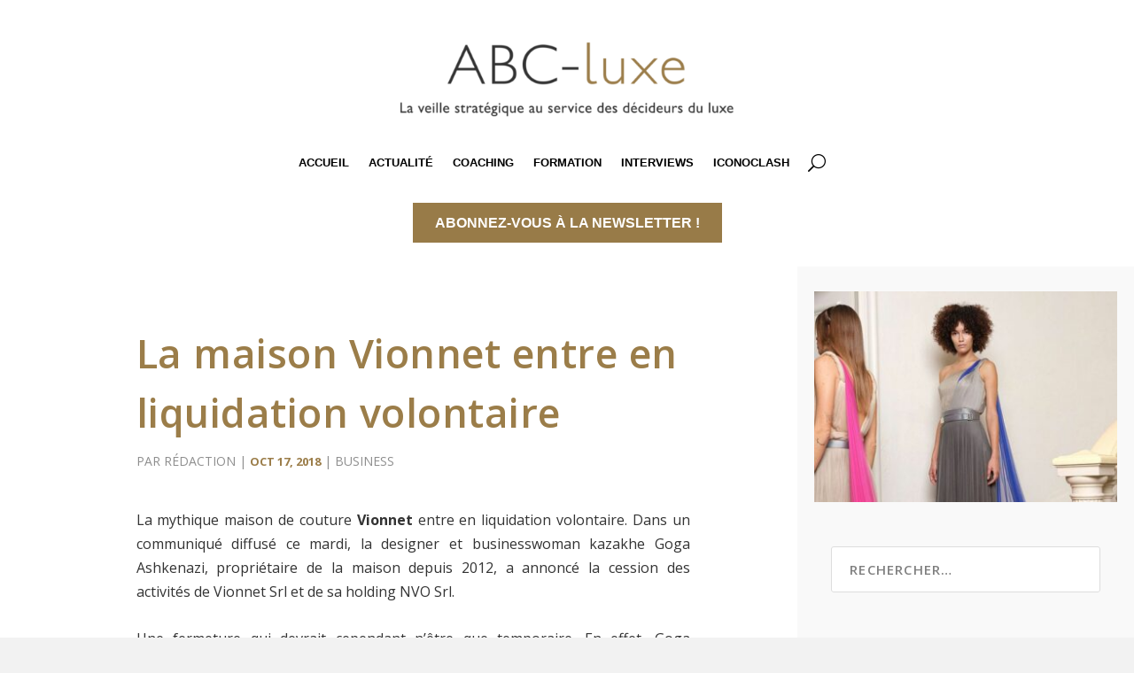

--- FILE ---
content_type: text/css; charset=utf-8
request_url: https://www.abc-luxe.com/wp-content/et-cache/global/et-extra-customizer-global.min.css?ver=1766068229
body_size: 5796
content:
#main-content .container,.boxed_layout #page-container,.boxed_layout,.boxed_layout.et_fixed_nav .et-fixed-header #main-header{max-width:1269px}body{color:#000000}h1,h2,h3,h4,h5,h6,h1 a,h2 a,h3 a,h4 a,h5 a,h6 a{color:#000000}.archive h1,.search h1{color:#000000}#page-container{background-color:#ffffff}#et-menu li a{font-size:13px}#et-menu li{font-family:'Lato',sans-serif}#et-menu>li a,#et-menu>li.menu-item-has-children>a:after,#et-menu>li.mega-menu-featured>a:after,#et-extra-mobile-menu>li.mega-menu-featured>a:after{color:#000000}#et-menu>li>a:hover,#et-menu>li.menu-item-has-children>a:hover:after,#et-menu>li.mega-menu-featured>a:hover:after,#et-navigation>ul#et-menu>li.current-menu-item>a,#et-navigation>ul#et-menu>li.current_page_item>a,#et-extra-mobile-menu>li.mega-menu-featured>a:hover:after,#et-extra-mobile-menu>li.current-menu-item>a,#et-extra-mobile-menu>li.current_page_item>a,#et-extra-mobile-menu>li>a:hover{color:#000000}#et-navigation>ul>li>a:before{background-color:#000000}#main-header{background-color:#ffffff}#et-menu>li>ul,#et-menu li>ul,#et-menu>li>ul>li>ul,#et-mobile-navigation nav,.et-top-search-primary-menu-item .et-top-search{background-color:#ffffff}#et-menu li>ul li a,#et-menu li.mega-menu>ul>li>a,#et-menu .sub-menu li.mega-menu-featured>a:after,#et-menu .sub-menu li.menu-item-has-children>a:after,#et-extra-mobile-menu .sub-menu li.mega-menu-featured>a:after,#et-extra-mobile-menu li a,#et-menu li.mega-menu-featured>ul li .title,#et-extra-mobile-menu li.mega-menu-featured>ul li .title,#et-menu li.mega-menu-featured>ul li .featured-post h2,#et-extra-mobile-menu li.mega-menu-featured>ul li .featured-post h2,#et-menu li.mega-menu-featured>ul li .featured-post .post-meta a,#et-extra-mobile-menu li.mega-menu-featured>ul li .featured-post .post-meta a,#et-menu li.mega-menu-featured>ul li.menu-item .recent-list .recent-post .post-content .post-meta,#et-extra-mobile-menu li.mega-menu-featured>ul li.menu-item .recent-list .recent-post .post-content .post-meta,#et-menu li.mega-menu-featured>ul li.menu-item .recent-list .recent-post .post-content .post-meta a,#et-extra-mobile-menu li.mega-menu-featured>ul li.menu-item .recent-list .recent-post .post-content .post-meta a{color:rgba(0,0,0,0.6)}#et-menu li>ul li a:hover,#et-extra-mobile-menu li>ul li a:hover,#et-menu li>ul li.current-menu-item a,#et-menu li>ul li.current_page_item a,#et-extra-mobile-menu li>ul li.current-menu-item a,#et-extra-mobile-menu li>ul li.current_page_item a,#et-menu li.mega-menu>ul>li>a:hover,#et-menu .sub-menu li.mega-menu-featured>a:hover:after,#et-menu .sub-menu li.menu-item-has-children>a:hover:after,#et-extra-mobile-menu .sub-menu li.mega-menu-featured>a:hover:after,#et-menu li.mega-menu-featured>ul li .featured-post .post-meta a:hover,#et-extra-mobile-menu li.mega-menu-featured>ul li .featured-post .post-meta a:hover,#et-menu li.mega-menu-featured>ul li.menu-item .recent-list .recent-post .post-content .post-meta a:hover,#et-extra-mobile-menu li.mega-menu-featured>ul li.menu-item .recent-list .recent-post .post-content .post-meta a:hover{color:#000000}#et-secondary-menu li{font-size:13px}#top-header{background-color:#ffffff}#et-secondary-menu a,#et-secondary-menu li.menu-item-has-children>a:after{color:#333333}#et-secondary-menu li a:hover,#et-secondary-menu>li>a:hover:before,#et-secondary-menu li.menu-item-has-children>a:hover:after,#et-secondary-menu li.current-menu-item>a{color:#333333}#et-secondary-menu>li>a:hover:before{text-shadow:10px 0 #333333,-10px 0 #333333}#et-secondary-nav #et-secondary-menu{background-color:#ffffff}#et-secondary-menu ul a,#et-secondary-menu li>ul li.menu-item-has-children>a:after{color:#000000}#et-info .et-cart span,#et-info .et-top-search .et-search-field{font-family:'Lato',sans-serif}#et-info .et-cart span,#et-info .et-top-search .et-search-field{font-weight:bold;font-style:normal;text-transform:none;text-decoration:none}#et-info .et-top-search .et-search-field::-webkit-input-placeholder{font-weight:bold;font-style:normal;text-transform:none;text-decoration:none}#et-info .et-top-search .et-search-field:-moz-placeholder{font-weight:bold;font-style:normal;text-transform:none;text-decoration:none}#et-info .et-top-search .et-search-field::-moz-placeholder{font-weight:bold;font-style:normal;text-transform:none;text-decoration:none}#et-info .et-top-search .et-search-field:-ms-input-placeholder{font-weight:bold;font-style:normal;text-transform:none;text-decoration:none}#et-info .et-cart,#et-info .et-top-search .et-search-field,#et-info .et-extra-social-icons .et-extra-icon{background-color:#ffffff}#et-info .et-cart,#et-info .et-top-search .et-search-field,#et-info .et-top-search .et-search-submit:before,#et-info .et-extra-social-icons .et-extra-icon,#et-info .et-extra-social-icons .et-extra-icon:before{color:#9b7d49}.et-fixed-header #et-menu>li a,.et-fixed-header #et-menu>li.menu-item-has-children>a:after,.et-fixed-header #et-menu>li.mega-menu-featured>a:after,.et-fixed-header #et-extra-mobile-menu>li.mega-menu-featured>a:after{color:#000000}.et-fixed-header #main-header{background-color:#ffffff}@media only screen and (min-width:768px){#main-header .logo{height:188.76px;margin:26.62px 0}.header.left-right #et-navigation>ul>li>a{padding-bottom:114.5px}}@media only screen and (min-width:768px){.et-fixed-header #main-header .logo{height:30.6px;margin:14.7px 0}.et-fixed-header .header.left-right #et-navigation>ul>li>a{padding-bottom:22px}}#main-header .logo{height:85px;margin:23.6px 0;margin-bottom:34px}@media only screen and (min-width:800px){.bbb_blog_list a img{float:left!important;width:40%!important;padding-right:20px!important;padding-bottom:30px!important}}@media only screen and (max-width:800px){.bbb_blog_list a img{float:left!important;width:100%!important;padding-right:20px!important;padding-bottom:30px!important}}.sub-menu a{color:#fff!important}#menu-item-117231>a{background-color:transparent;color:#9B7D49;margin-top:12px;padding:5px;border:1px solid #9B7D49}#menu-item-117231>a:hover{background-color:transparent;border:1px solid #ffffff;color:#9b7d49;margin-top:12px;padding:5px}#et-navigation>ul>li.current-menu-item>a,#et-navigation>ul>li.current_page_item>a{border-top:2px solid #9b7d49;color:#333333;padding-top:3px}.et_fixed_nav .et-fixed-header #top-header{position:fixed;top:0;width:100%;border-bottom:1px dotted #ddd!important}.et_fixed_nav .et-fixed-header #main-header{top:51px!important}.nav li ul{border-top:3px solid #9b7d49}.et-extra-icon-facebook.et-extra-icon-background-hover:hover{background:#eee none repeat scroll 0 0!important}.et-extra-icon-twitter.et-extra-icon-background-hover:hover{background:#eee none repeat scroll 0 0!important}.et-extra-icon-instagram.et-extra-icon-background-hover:hover{background:#eee none repeat scroll 0 0!important}.et-extra-icon-linkedin.et-extra-icon-background-hover:hover{background:#eee none repeat scroll 0 0!important}#et-menu li>ul{background-color:#232323;border-color:#9b7d49}#et-navigation{border-bottom:4px solid #ddd}#et-navigation>ul>li>a{padding:0 0 25px}#main-header{background-color:#ffffff;border-top:1px dotted #ddd}#et-secondary-menu li{float:right}#et-secondary-menu li>ul{width:300px}#et-navigation>ul>li{margin:auto 15px 0}#et-navigation>ul>li>a::before{top:5px;background:#9B7D49}#et-navigation #menu-item-176>a::before{height:0px}#et-navigation #menu-item-177>a::before{height:0px}.sub-menu{background-color:#333333!important}.page article{border-color:#9B7D49;border-top:0px solid #9B7D49;margin:0}#et-info .et-extra-social-icons li{margin-right:10px;margin-left:0px}.et-extra-icon.et-extra-icon-background-hover{border:1px dotted #9b7d49}.et-extra-icon.et-extra-icon-background-hover:hover{background-color:#eeeeee!important}#et-info{margin:0px 0 -10px}.et_pb_column_1_2 .featured-posts-slider-module .post-meta,.et_pb_column_3_8 .featured-posts-slider-module .post-meta,.et_pb_column_1_3 .featured-posts-slider-module .post-meta,.et_pb_column_1_4 .featured-posts-slider-module .post-meta{display:inline}.featured-posts-slider-module{border-radius:0!important}.featured-posts-slider-module .carousel-item{border-radius:0}.post-meta.vcard a{color:#fff}.post-content-box{background:rgba(0,0,0,0.6) none repeat scroll 0 0!important}.post.carousel-item.type-post.status-publish.format-standard.et_post_format-et-post-format-standard.et-pb-active-slide:hover{opacity:0.9!important}.post-meta.vcard a{background-color:#9b7d49;color:#fff;margin-top:5px!important;padding:3px 10px 4px}.mp_m_blurb_vertical_wobble:hover{-webkit-animation-name:hvr-wobble-vertical-sm;animation-name:hvr-wobble-vertical-sm;-webkit-animation-duration:1.5s;animation-duration:1.5s;-webkit-animation-timing-function:ease-in-out;animation-timing-function:ease-in-out;-webkit-animation-iteration-count:1;animation-iteration-count:1}@keyframes hvr-wobble-vertical-sm{16.65%{-webkit-transform:translateY(4px);transform:translateY(4px)}33.3%{-webkit-transform:translateY(-3px);transform:translateY(-3px)}49.95%{-webkit-transform:translateY(2px);transform:translateY(2px)}66.6%{-webkit-transform:translateY(-1px);transform:translateY(-1px)}83.25%{-webkit-transform:translateY(1px);transform:translateY(1px)}100%{-webkit-transform:translateY(0);transform:translateY(0)}}.et_pb_slide.et_pb_bg_layout_dark.et_pb_media_alignment_center.et_pb_slide_3.et-pb-active-slide{background-color:#000000!important}.et_pb_slide.et_pb_bg_layout_dark.et_pb_media_alignment_center.et_pb_slide_4.et-pb-active-slide{background-color:#000000!important}.et_pb_slide.et_pb_bg_layout_dark.et_pb_media_alignment_center.et_pb_slide_5.et-pb-active-slide{background-color:#000000!important}.mp_m_blurb_underline_sliding h4{display:inline-block;position:relative;padding-bottom:8px;font-size:20px;font-weight:800;-webkit-transition:all .5s ease-out;-moz-transition:all 0.5s ease-out;-ms-transition:all 0.5s ease-out;-o-transition:all 0.5s ease-out;transition:all 0.5s ease-out}.mp_m_blurb_underline_sliding p{padding-top:10px}.mp_m_blurb_underline_sliding h4:hover{color:#D5771D}.mp_m_blurb_underline_sliding h4:before{content:'';display:block;position:absolute;left:0;bottom:0;height:2px;width:0;transition:width 0s ease,background .5s ease}.mp_m_blurb_underline_sliding h4:after{content:'';display:block;position:absolute;right:0;bottom:0;height:2px;width:0;background:#D5771D;transition:width .5s ease}.mp_m_blurb_underline_sliding h4:hover:before{width:100%;background:#D5771D;transition:width .5s ease}.mp_m_blurb_underline_sliding h4:hover:after{width:100%;background:transparent;transition:all 0s ease}.et_pb_post h2 a,.et_pb_portfolio_item h3 a{color:#333333;font-family:Raleway;font-size:20px;text-decoration:none}.et_pb_blog_grid .et_pb_post{border:none}.single article,.page article{box-shadow:none}.published{color:#9b7d49;font-size:13px;font-weight:bold;text-transform:uppercase}.et_pb_blog_0 .et_overlay::before{color:#e02b20!important}.et_overlay:hover::before{top:50%}.et_pb_inline_icon::before,.et_overlay.et_pb_inline_icon::before{content:attr(data-icon)}.et-pb-arrow-prev::before,.et-pb-arrow-next::before,.et_pb_testimonial::before,.et_pb_toggle_title::before,.et_overlay::before,#et_search_icon::before,.mobile_menu_bar::before,.et-social-icon a::before,.et_pb_social_icon a.icon::before,.et_pb_font_icon::before,.et_audio_container .mejs-playpause-button button::before,.et_audio_container .mejs-volume-button button::before,#et-info-phone::before,#et-info-email::before,.et-cart-info span::before,.et_pb_pricing_table_button::after,.et_pb_promo_button::after,a.et_pb_more_button::after,.et_pb_newsletter_button::after,.comment-reply-link::after,.form-submit .et_pb_button::after,.et_pb_contact_submit::after,.et_pb_contact_reset::after,.et_password_protected_form .et_submit_button::after,.et_pb_button::after,.woocommerce button.single_add_to_cart_button.button::after,.woocommerce a.button.alt::after,.woocommerce-page a.button.alt::after,.woocommerce button.button.alt::after,.woocommerce-page button.button.alt::after,.woocommerce input.button.alt::after,.woocommerce-page input.button.alt::after,.woocommerce #respond input#submit.alt::after,.woocommerce-page #respond input#submit.alt::after,.woocommerce #content input.button.alt::after,.woocommerce-page #content input.button.alt::after,.woocommerce-page a.button::after,.woocommerce button.button::after,.woocommerce-page button.button::after,.woocommerce input.button::after,.woocommerce-page input.button::after,.woocommerce #respond input#submit::after,.woocommerce-page #respond input#submit::after,.woocommerce #content input.button::after,.woocommerce-page #content input.button::after,.woocommerce button.single_add_to_cart_button.read-more-button::after,.woocommerce a.read-more-button.alt::after,.woocommerce-page a.read-more-button.alt::after,.woocommerce button.read-more-button.alt::after,.woocommerce-page button.read-more-button.alt::after,.woocommerce input.read-more-button.alt::after,.woocommerce-page input.read-more-button.alt::after,.woocommerce #content input.read-more-button.alt::after,.woocommerce-page #content input.read-more-button.alt::after,.woocommerce-page a.read-more-button::after,.woocommerce button.read-more-button::after,.woocommerce-page button.read-more-button::after,.woocommerce input.read-more-button::after,.woocommerce-page input.read-more-button::after,.woocommerce #content input.read-more-button::after,.woocommerce-page #content input.read-more-button::after,.woocommerce button.single_add_to_cart_button.post-nav .nav-links .button::after,.woocommerce a.post-nav .nav-links .button.alt::after,.woocommerce-page a.post-nav .nav-links .button.alt::after,.woocommerce button.post-nav .nav-links .button.alt::after,.woocommerce-page button.post-nav .nav-links .button.alt::after,.woocommerce input.post-nav .nav-links .button.alt::after,.woocommerce-page input.post-nav .nav-links .button.alt::after,.woocommerce #content input.post-nav .nav-links .button.alt::after,.woocommerce-page #content input.post-nav .nav-links .button.alt::after,.woocommerce-page a.post-nav .nav-links .button::after,.woocommerce button.post-nav .nav-links .button::after,.woocommerce-page button.post-nav .nav-links .button::after,.woocommerce input.post-nav .nav-links .button::after,.woocommerce-page input.post-nav .nav-links .button::after,.woocommerce #content input.post-nav .nav-links .button::after,.woocommerce-page #content input.post-nav .nav-links .button::after{-moz-osx-font-smoothing:grayscale;font-family:"ETmodules"!important;font-style:normal;font-variant:normal;font-weight:normal;line-height:1;text-transform:none}.et_overlay::before{content:"";font-size:32px;left:50%;margin:-14px 0 0 -14px;position:absolute;top:55%;transition:all 0.4s ease 0s}.et_pb_inline_icon::before,.et_overlay.et_pb_inline_icon::before{content:attr(data-icon)}.et_pb_sum,.et_pb_pricing li a,.et_pb_pricing_table_button,.et_overlay::before,.et_pb_member_social_links a:hover,.woocommerce-page #content input.button:hover .et_pb_widget li a:hover,.et_pb_bg_layout_light .et_pb_promo_button,.et_pb_bg_layout_light.et_pb_module.et_pb_button,.et_pb_bg_layout_light .et_pb_more_button,.et_pb_filterable_portfolio .et_pb_portfolio_filters li a.active,.et_pb_filterable_portfolio .et_pb_portofolio_pagination ul li a.active,.et_pb_gallery .et_pb_gallery_pagination ul li a.active,.et_pb_contact_submit,.et_pb_bg_layout_light .et_pb_newsletter_button,.woocommerce-page #content input.read-more-button:hover .et_pb_widget li a:hover,.woocommerce-page #content input.button:hover .et_pb_widget.woocommerce .product_list_widget li a:hover,.woocommerce-page #content input.post-nav .nav-links .button:hover .et_pb_widget li a:hover{color:#2ea3f2}.et_pb_blog_0 .et_overlay{background-color:rgba(255,255,255,0.56)}.et_overlay{background:rgba(255,255,255,0.2) none repeat scroll 0 0;border:1px dashed #ffffff}.border-hover .et_pb_column{overflow:hidden;position:relative}.border-hover .et_pb_column img{-webkit-transition:all 0.5s ease-in-out;-moz-transition:all 0.5s ease-in-out;transition:all 0.5s ease-in-out}.border-hover .et_pb_column:hover img{transform:scale(1.1)}.border-hover .et_pb_column:hover .et_pb_image:after{position:absolute;top:0;left:0;width:100%;height:100%;background:rgba(0,0,0,0.4);content:''}.border-hover .et_pb_column .et_pb_promo_description:before{top:50px;right:30px;bottom:50px;left:30px;border-top:1px solid #fff;border-bottom:1px solid #fff;-webkit-transform:scale(0,1);transform:scale(0,1);-webkit-transform-origin:0 0;transform-origin:0 0;position:absolute;content:'';opacity:0;-webkit-transition:opacity 0.35s,-webkit-transform 0.35s;transition:opacity 0.35s,transform 0.35s}.border-hover .et_pb_column .et_pb_promo_description:after{top:30px;right:50px;bottom:30px;left:50px;border-right:1px solid #fff;border-left:1px solid #fff;-webkit-transform:scale(1,0);transform:scale(1,0);-webkit-transform-origin:100% 0;transform-origin:100% 0;position:absolute;content:'';opacity:0;-webkit-transition:opacity 0.35s,-webkit-transform 0.35s;transition:opacity 0.35s,transform 0.35s}.border-hover .et_pb_column:hover .et_pb_promo_description:before,.border-hover .et_pb_column:hover .et_pb_promo_description:after{-webkit-transition-delay:0.15s;transition-delay:0.15s;opacity:1;-webkit-transform:scale(1);transform:scale(1)}.border-hover .et_pb_column .et_pb_promo_description h2{opacity:0;color:#fff;position:absolute;top:37%;width:100%;text-align:center;-webkit-transition:all 0.5s ease-in-out;-moz-transition:all 0.5s ease-in-out;transition:all 0.5s ease-in-out;margin:0;padding:0}.border-hover .et_pb_column .et_pb_promo_description p{opacity:0;color:#fff;position:absolute;top:42%;width:100%;text-align:center;-webkit-transition:all 0.5s ease-in-out;-moz-transition:all 0.5s ease-in-out;transition:all 0.5s ease-in-out}.border-hover .et_pb_column:hover .et_pb_promo_description h2{opacity:1;position:absolute;top:40%;width:100%;text-align:center;color:#fff}.border-hover .et_pb_column:hover .et_pb_promo_description p{opacity:1;position:absolute;top:50%;width:100%;text-align:center;color:#fff}.border-hover .et_pb_promo{position:absolute;top:0;left:0;width:100%;height:100%}.border-hover .et_pb_promo_button{opacity:0;position:absolute;top:0;left:0;width:100%;height:100%}.et_pb_section.et_pb_section_10.et_section_specialty{background-color:#161616;padding-top:10px;padding-bottom:40px}.textwidget>img{width:250px}#footer .et_pb_widget.widget_text .textwidget{padding:0 0 0px}.et_pb_widget.widget_text{margin-bottom:35px!important}.et_pb_extra_column.even.column-4{padding-right:50px}.et_pb_extra_column.even.column-2{padding-right:50px}.et_pb_extra_column.odd.column-1{padding-right:50px}.tagcloud>a{background-color:transparent!important;border:1px solid #555!important;border-radius:0!important}#recent-posts-2 .widgettitle{padding-bottom:11px!important}.widgettitle{font-family:lato}#recent-posts-3 .widgettitle{padding-bottom:13px!important}#footer-info a{font-size:11px}#footer p{font-size:11px}#footer .et_pb_widget{margin-bottom:35px}#footer .et_pb_widget.widget_tag_cloud .tagcloud{height:300px;padding:15px 0 20px}.mp_m_blurb_underline_sliding h4 a{background-color:#ffffff;border-left:4px solid #D5771D;color:#333333!important;font-size:22px;margin-left:-26px;padding:0px 10px;text-transform:none}.et_pb_column_1_3 .featured-posts-slider-module .carousel-item{height:100%!important}.posts-slider-module-items.carousel-items.et_pb_slides{height:100%!important}.post.carousel-item.et_pb_slide.type-post.status-publish.format-standard.has-post-thumbnail.hentry.category-communication.tag-business.tag-communication.tag-identity.tag-luxe.tag-media.tag-time.tag-videos.tag-works.et-has-post-format-content.et_post_format-et-post-format-standard.et-pb-active-slide{height:100%!important}.post.carousel-item.et_pb_slide.post-253.type-post.status-publish.format-standard.has-post-thumbnail.hentry.category-media.et-has-post-format-content.et_post_format-et-post-format-standard.et-pb-active-slide{height:100%!important}.post-content-box:hover{height:136px;background:rgba(0,0,0,0.9) none repeat scroll 0 0!important}.post-content-box{background:rgba(0,0,0,0.6) none repeat scroll 0 0!important;height:106px;transition:all 1s ease 0s}.bottom-animated.et-animated{opacity:1;-webkit-animation:fadeBottom .8s 1 cubic-bezier(0.43,0,.53,.94);-moz-animation:fadeBottom .8s 1 cubic-bezier(0.43,0,.53,.94);-o-animation:fadeBottom .8s 1 cubic-bezier(0.43,0,.53,.94);animation:fadeBottom .8s 1 cubic-bezier(0.43,0,.53,.94)}.et_pb_section.et_pb_section_7 .et_pb_blurb:hover{-webkit-transform:scale(1.1);-moz-transform:scale(1.1);-o-transform:scale(1.1);transform:scale(1.1)}.et_pb_posts .et_pb_post a img,.archive .et_pb_post a img,.search .et_pb_post a img{float:left;margin-right:20px}@media only screen and (max-width:980px){.et_pb_posts .et_pb_post a img,.archive .et_pb_post a img,.search .et_pb_post a img{float:none;max-width:100%!important}}.et_pb_post .entry-title>a{border-left:5px solid #9b7d49;padding-left:17px}.page-id-117427 .entry-featured-image-url>img:hover{border:1px dashed #9b7d49;opacity:0.7}.et_pb_post .post-content .more-link:hover{background-color:#333333;border:1px solid #333333;color:#ffffff!important}.et_pb_blog_1 .et_pb_post .more-link:hover{background-color:#333333;border:1px solid #333333;color:#ffffff!important}.page-id-117427 .et_pb_blog_0 .et_pb_post .more-link:hover{background-color:#333333;border:1px solid #333333;color:#ffffff!important}.post-nav .nav-link .title{color:#333;text-transform:uppercase}.et_pb_widget{border-radius:0;box-shadow:none}.et_pb_widget .widgettitle{background:#333333 none repeat scroll 0 0;color:#ffffff;font-family:Raleway}.et_pb_widget li a:hover,.et_pb_widget.woocommerce .product_list_widget li a:hover{color:#9b7d49}.category{background-color:#f2f2f2;color:#333333}.category h1{color:#333333;font-family:Raleway;font-size:22px}.excerpt.entry-summary>p{color:#333}.read-more-button{background-color:#333;color:#ffffff!important;margin-bottom:17px}.search{background-color:#f2f2f2;color:#333333}.tag{background-color:#f2f2f2;color:#333333}.tag h1{background-color:#f2f2f2;color:#333333}.search h1{color:#333333}.search h5{color:#333333}.et_pb_extra_module,.et_extra_other_module,.project-details,.posts-blog-feed-module.masonry{border-radius:0;box-shadow:none;border:none}.paginated .pagination li>.page-numbers.current,.archive-pagination .pagination li>.page-numbers.current,.paginated>.page-numbers li>.page-numbers.current,.archive-pagination>.page-numbers li>.page-numbers.current{background:#333 none repeat scroll 0 0;border-radius:3px;color:#ffffff}.et-search-field{color:#9B7D49!important}#comment-wrap .page_title{color:#333333}.comment-respond h3{color:#333333}#reply-title a{color:#333}.page-id-117791 .et_pb_blog_0 .et_pb_post .post-meta{padding-left:0}.single-post .post-header{border-bottom:2px solid #eeeeee;box-sizing:border-box;margin:0 auto;padding:60px;text-align:center;width:90%}.single-post-module .post-thumbnail img{display:block;margin:0 auto;width:90%}.post-header h1,.page .post-wrap h1{color:#9b7d49;font-weight:600}.post-header .post-meta>p{color:#333333}.post-template-default.single-post{background:#f2f2f2 none repeat scroll 0 0;color:#333333}.single-post .post-header h1{font-size:33px;padding-bottom:35px}.et_pb_post h2 a{font-size:23px}.et_pb_post .post-content p{font-family:"Lato",Helvetica,Arial,Lucida,sans-serif;font-size:16px;line-height:1.5em}.category-temoignages .post-meta.vcard{display:none}.category-temoignages .post-header{padding-bottom:0px;padding-top:20px}.et_pb_toggle_open .et_pb_toggle_title:before{display:block!important;content:"\e04f"}.category-ateliers h2{background-color:#fff;border-top:medium none;margin-top:0;padding-left:0;padding-right:0;padding-top:10px;z-index:2;text-transform:unset}.category-ateliers .entry-title>a{border-left:5px solid #9b7d49;font-size:21px;padding-left:13px;vertical-align:middle}.category-ateliers .more-link{background-color:#333333;border:1px solid #333333;border-radius:2px;color:#ffffff!important;font-size:11px;font-weight:bold;padding:5px 10px;text-transform:uppercase}.button.mgm-register-button{background-color:#9b7d49;color:#ffffff;font-weight:bold}.button.mgm-register-button:hover{background-color:#333333;color:#ffffff;font-weight:bold}.member-content .button{background-color:#9b7d49;color:#ffffff;font-weight:bold}.member-content .button:hover{background-color:#333333;color:#ffffff;font-weight:bold}.button.mgm-lostpassword-button{background-color:#9b7d49;color:#ffffff;font-weight:bold}.button.mgm-lostpassword-button:hover{background-color:#333;color:#ffffff;font-weight:bold}.mgm_subs_desc{color:#9b7d49!important;font-family:lato!important;font-style:none!important}.button.mgm-profile-button{background-color:#9b7d49;color:#ffffff;font-weight:bold}.button.mgm-profile-button:hover{background-color:#333333;color:#ffffff;font-weight:bold}.et_pb_post .entry-title a{color:#333333!important;line-height:1.2}.mepr-unauthorized-message{border-top:1px solid #dddddd;margin-top:30px;padding-top:30px}.module.featured-posts-slider-module.et_pb_extra_module{background-color:#fafafa}.et_pb_testimonial_description_inner{width:100%!important}.et_pb_widget.widget_search .search-field{border:1px solid #DDDDDD}.et-accent-color{color:#9B7D49!important}.tag h1{background-color:#ffffff}.entry-title{line-height:1.5em}#footer-info img{padding-left:10px;vertical-align:middle;width:40px}.home .et_pb_section_3 .et_pb_posts .et_pb_post a img{max-width:25%}.et_pb_section_3 .more-link{text-align:center;float:right;width:160px;background-color:#9a7c4d!important;border:2px solid #9a7c4d!important;color:#333333}.et_pb_section_3 .more-link:hover{background-color:#333333!important;border:2px solid #333333!important}.post-footer{display:none}.heateor_sss_sharing_container.heateor_sss_horizontal_sharing{border-bottom:1px solid #eeeeee;border-top:1px solid #eeeeee;padding-bottom:19px;padding-top:12px;margin-bottom:10px}.heateorSssViadeoBackground{background-color:#F07355}.heateorSssViadeoSvg{background:url(https://www.abc-luxe.com/wp-content/uploads/2018/01/logo-viadeo.png) no-repeat center center;background-size:20px}div#jp-relatedposts{display:none!important}.post-wrap{padding-bottom:0}.mp-form-row.mepr_custom_field.mepr_mepr_jai_bien_note_que_mes_informations_ne_seraient_pas_transmises_a_des_tiers_et_resteraient_a_usage_exclusif_dabc_luxe_la_transmission_de_mes_donnees_me_permet_dacceder_a_certains_services_d{line-height:1.3em!important;margin-bottom:30px!important;margin-top:30px!important;font-size:13px!important}.page-id-130666 footer#footer{display:none}.page-id-130666 header.header.centered{display:none}.page-id-130666{background-color:#ffffff}.home .ds-advent-18 .et_pb_post a img{max-width:100%;float:left;margin-right:20px}.home .et_pb_blog_0 .et_pb_post a img{float:left;margin-right:20px;width:20%}.home .et_pb_blog_0 a.more-link{clear:both;display:block;float:right;font-weight:bold;padding:5px 5px;background-color:#000000;color:#ffffff!important;text-align:center;border-color:1px solid #000000;text-transform:capitalize}.page-template a.more-link{border-radius:2px;border:1px solid #333333;color:#333333;font-size:13px;font-weight:bold;padding:5px 30px;text-transform:uppercase;margin-top:15px;display:inline-block}body .gform_wrapper .gform_footer input.button{background-color:#fff;color:#333333;border-color:#333333}body .gform_wrapper .gform_footer input.button:hover{background-color:#333333;color:#ffffff;border-color:#333333}.page-id-131798 .et_pb_posts .et_pb_post a img,.archive .et_pb_post a img,.search .et_pb_post a img{float:left;margin-right:20px;WIDTH:35%}.page-id-131798 .post-nav .nav-links .nav-link-prev .button{margin-top:20px}.home .et_pb_posts .et_pb_post a img{float:left;margin-right:20px;width:30%}.home .ds-advent-18 .entry-title a{color:#FFFFFF!important;font-size:16px;text-transform:capitalize}.home .et_pb_section_0 .et_pb_posts .et_pb_post a img{float:left;margin-right:20px;width:100%}button.et_pb_menu__icon.et_pb_menu__search-button{padding-left:10px}.et-menu.nav li a:hover{border-bottom:2px solid #987b48;color:#987b48!important;opacity:1}.et_pb_menu_0_tb_header.et_pb_menu ul li.current-menu-item a{border-bottom:2px solid #987b48}.home .et-l--header .mj-w-button.mj-w-btn{padding:0px 15px!important}.home .et-l--header .mj-w-button-content{font-size:13px!important}.home .container{max-width:100%!important;width:100%}.home .et_pb_post_slider_0 .et_pb_post_slide-131684{background-image:linear-gradient(360deg,rgba(0,0,0,0.71) 0%,rgba(255,255,255,0) 100%),url(https://www.abc-luxe.com/wp-content/uploads/2021/03/Capture-d’écran-2021-03-23-à-11.59.54.png)!important}@media (min-width:981px){.et_pb_gutters3 .et_pb_column_4_4 .et_pb_blog_grid .column.size-1of3,.et_pb_gutters3.et_pb_row .et_pb_column_4_4 .et_pb_blog_grid .column.size-1of3{width:45.667%;margin-right:3.5%}}.et-l--footer .et_pb_widget{background-color:transparent;color:#ffffff}.et-l--footer .et_pb_bg_layout_light .et_pb_widget li a{color:#ffffff}.et-l--footer .et_pb_widget_area .et_pb_widget a{color:#ffffff}.et-l--footer .et_pb_widget .widgettitle{background:none;color:#ffffff;font-family:Raleway}.et-l--footer .et_pb_widget li{border-bottom:1px solid #555555;margin:0;padding:14px 0px;font-size:12px;line-height:2em}.et-l--footer .et_pb_widget .widgettitle{padding:15px 0px}.et-l--footer .et_pb_widget.widget_tag_cloud .tagcloud{padding:15px 0px 0px}.et-l--footer .et_pb_widget.widget_text .textwidget{padding:0px;line-height:1.3em}@media only screen and (max-width:767px){.et_pb_image_0_tb_header{width:80%!important;text-align:center}.et-l.et-l--footer .textwidget img{width:60%}}.et_pb_module.et_pb_menu.et_pb_menu_0_tb_header.et_pb_bg_layout_light.et_pb_text_align_center.et_dropdown_animation_fade.et_pb_menu--without-logo.et_pb_menu--style-left_aligned{width:100%}.et_pb_blog_0 .post-meta{padding-top:10px!important;padding-left:0!important}.post-content a.more-link{margin-bottom:25px}.single-post .post-header{padding:0;padding-bottom:40px}.single-post .post-header h1{font-size:25px;padding-bottom:20px}.post-wrap{padding:5px}.post-thumbnail.header{margin:0}#main-content{padding-top:0}.single-post-module .post-thumbnail img{width:100%}.et_mobile_menu{border-top:3px solid white!important}.et_pb_slide_title a{font-size:22px!important;padding-bottom:10px!important;color:#987b48!important;font-family:Open Sans!important;font-weight:700!important;letter-spacing:.5px!important;line-height:1.3em!important}.et_pb_slide_content{;color:black!important}.et_bloom .et_bloom_form_content button{font-size:11px!important}.et_bloom .et_bloom_form_header h2{font-size:18px!important}.et_pb_menu_0_tb_header .mobile_nav .mobile_menu_bar:before{color:#000000!important}.et_pb_contact_form_label{display:block!important}#advanced-sortables{display:none!important}.et_pb_blog_grid .et_pb_post .et_pb_image_container,.et_pb_post .et_pb_image_container{height:auto!important;max-height:none!important;overflow:visible!important}.et_pb_post .et_pb_image_container img{width:100%!important;height:auto!important;object-fit:contain!important;display:block}